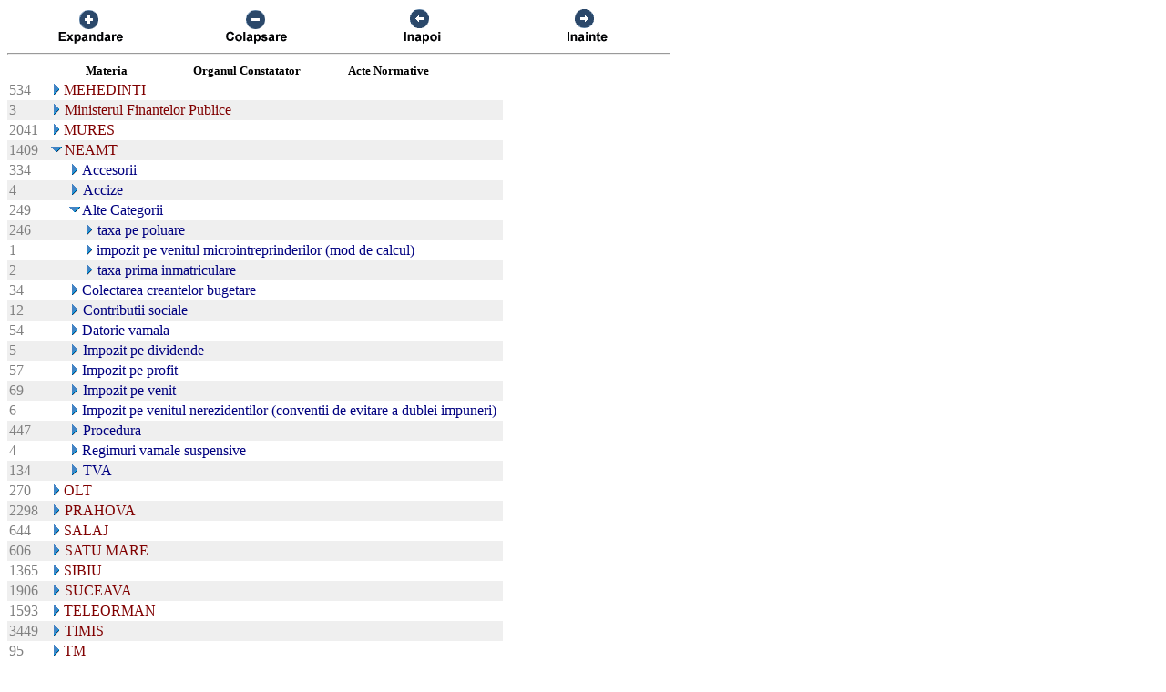

--- FILE ---
content_type: text/html; charset=US-ASCII
request_url: https://chat.anaf.ro/ContestatiiSite.nsf/aJudet?OpenView&Start=47&Count=45&Expand=50.3
body_size: 24059
content:
<!DOCTYPE HTML PUBLIC "-//W3C//DTD HTML 4.01 Transitional//EN">
<html>
<head>
<meta name="robots" content="noindex">

<script language="JavaScript" type="text/javascript">
<!-- 
document._domino_target = "_self";
function _doClick(v, o, t) {
  var returnValue = false;
  var url="/ContestatiiSite.nsf/aJudet?OpenView&Start=47&Count=45&Expand=50.3&Click=" + v;
  if (o.href != null) {
    o.href = url;
    returnValue = true;
  } else {
    if (t == null)
      t = document._domino_target;
    window.open(url, t);
  }
  return returnValue;
}
// -->
</script>
</head>
<body text="#000000" bgcolor="#FFFFFF">

<form action="">
<table border="0" cellspacing="0" cellpadding="0">
<tr valign="top"><td width="726">
<table width="100%" border="0" cellspacing="0" cellpadding="0">
<tr valign="top"><td width="25%"><div align="center"><a href="/ContestatiiSite.nsf/aJudet?OpenView&amp;Start=47&amp;Count=45&amp;ExpandView" target="_self"><img src="/ContestatiiSite.nsf/d1a2a4d93679f3be42257100004732a8/$Body/0.38C?OpenElement&amp;FieldElemFormat=gif" width="96" height="42" border="0"></a></div></td><td width="25%"><div align="center"><a href="/ContestatiiSite.nsf/aJudet?OpenView&amp;Start=47&amp;Count=45&amp;CollapseView" target="_self"><img src="/ContestatiiSite.nsf/d1a2a4d93679f3be42257100004732a8/$Body/0.898?OpenElement&amp;FieldElemFormat=gif" width="96" height="42" border="0"></a></div></td><td width="25%"><div align="center"><a href="" onclick="return _doClick('422570F9002BD70F.d1a2a4d93679f3be42257100004732a8/$Body/0.D38', this, null)"><img src="/ContestatiiSite.nsf/d1a2a4d93679f3be42257100004732a8/$Body/0.D9A?OpenElement&amp;FieldElemFormat=gif" width="96" height="42" border="0"></a></div></td><td width="25%"><div align="center"><a href="" onclick="return _doClick('422570F9002BD70F.d1a2a4d93679f3be42257100004732a8/$Body/0.10DA', this, null)"><img src="/ContestatiiSite.nsf/d1a2a4d93679f3be42257100004732a8/$Body/0.1138?OpenElement&amp;FieldElemFormat=gif" width="96" height="42" border="0"></a></div></td></tr>
</table>
<hr width="100%" size="2" align="left" style="color:#C0C0C0; "></td></tr>

<tr valign="top"><td width="726">
<table border="0" cellpadding="2" cellspacing="0">
<tr><th></th><th><img width="16" height="1" src="/icons/ecblank.gif" border="0" alt=""></th><th nowrap align="center"><b><font size="2">Materia</font></b></th><th nowrap align="center"><b><font size="2">Organul Constatator</font></b></th><th nowrap align="left"><b><font size="2">Acte Normative</font></b></th><th></th></tr>

<tr valign="top"><td><font color="#808080">534</font></td><td colspan="4">
<table border="0" cellspacing="0" cellpadding="0">
<tr valign="top"><td><a href="/ContestatiiSite.nsf/aJudet?OpenView&amp;Start=47&amp;Count=45&amp;Expand=47#47" target="_self"><img src="/icons/expand.gif" border="0" height="16" width="16" alt="Show details for MEHEDINTI"></a></td><td><font color="#800000">MEHEDINTI</font></td></tr>
</table>
</td><td></td></tr>

<tr valign="top" bgcolor="#EFEFEF"><td><font color="#808080">3</font></td><td colspan="4">
<table border="0" cellspacing="0" cellpadding="0">
<tr valign="top"><td><a href="/ContestatiiSite.nsf/aJudet?OpenView&amp;Start=47&amp;Count=45&amp;Expand=48#48" target="_self"><img src="/icons/expand.gif" border="0" height="16" width="16" alt="Show details for Ministerul Finantelor Publice"></a><img src="/icons/ecblank.gif" border="0" height="16" width="1" alt=""></td><td><font color="#800000">Ministerul Finantelor Publice</font><img src="/icons/ecblank.gif" border="0" height="1" width="16" alt=""></td></tr>
</table>
</td><td><img src="/icons/ecblank.gif" border="0" height="16" width="1" alt=""></td></tr>

<tr valign="top"><td><font color="#808080">2041</font></td><td colspan="4">
<table border="0" cellspacing="0" cellpadding="0">
<tr valign="top"><td><a href="/ContestatiiSite.nsf/aJudet?OpenView&amp;Start=47&amp;Count=45&amp;Expand=49#49" target="_self"><img src="/icons/expand.gif" border="0" height="16" width="16" alt="Show details for MURES"></a></td><td><font color="#800000">MURES</font></td></tr>
</table>
</td><td></td></tr>

<tr valign="top" bgcolor="#EFEFEF"><td><font color="#808080">1409</font></td><td colspan="4">
<table border="0" cellspacing="0" cellpadding="0">
<tr valign="top"><td><a href="/ContestatiiSite.nsf/aJudet?OpenView&amp;Start=47&amp;Count=45&amp;Collapse=50#50" target="_self"><img src="/icons/collapse.gif" border="0" height="16" width="16" alt="Hide details for NEAMT"></a><img src="/icons/ecblank.gif" border="0" height="16" width="1" alt=""></td><td><font color="#800000">NEAMT</font><img src="/icons/ecblank.gif" border="0" height="1" width="16" alt=""></td></tr>
</table>
</td><td><img src="/icons/ecblank.gif" border="0" height="16" width="1" alt=""></td></tr>

<tr valign="top"><td><font color="#808080">334</font></td><td>
<table border="0" cellspacing="0" cellpadding="0">
<tr valign="top"><td></td></tr>
</table>
</td><td colspan="3">
<table border="0" cellspacing="0" cellpadding="0">
<tr valign="top"><td><a href="/ContestatiiSite.nsf/aJudet?OpenView&amp;Start=47&amp;Count=45&amp;Expand=50.1#50.1" target="_self"><img src="/icons/expand.gif" border="0" height="16" width="16" alt="Show details for Accesorii "></a></td><td><font color="#000080">Accesorii </font></td></tr>
</table>
</td><td></td></tr>

<tr valign="top" bgcolor="#EFEFEF"><td><font color="#808080">4</font></td><td>
<table border="0" cellspacing="0" cellpadding="0">
<tr valign="top"><td><img src="/icons/ecblank.gif" border="0" height="16" width="1" alt=""></td></tr>
</table>
</td><td colspan="3">
<table border="0" cellspacing="0" cellpadding="0">
<tr valign="top"><td><a href="/ContestatiiSite.nsf/aJudet?OpenView&amp;Start=47&amp;Count=45&amp;Expand=50.2#50.2" target="_self"><img src="/icons/expand.gif" border="0" height="16" width="16" alt="Show details for Accize "></a><img src="/icons/ecblank.gif" border="0" height="16" width="1" alt=""></td><td><font color="#000080">Accize </font><img src="/icons/ecblank.gif" border="0" height="1" width="16" alt=""></td></tr>
</table>
</td><td><img src="/icons/ecblank.gif" border="0" height="16" width="1" alt=""></td></tr>

<tr valign="top"><td><font color="#808080">249</font></td><td>
<table border="0" cellspacing="0" cellpadding="0">
<tr valign="top"><td></td></tr>
</table>
</td><td colspan="3">
<table border="0" cellspacing="0" cellpadding="0">
<tr valign="top"><td><a name="50.3"></a><a href="/ContestatiiSite.nsf/aJudet?OpenView&amp;Start=47&amp;Count=45&amp;Collapse=50.3#50.3" target="_self"><img src="/icons/collapse.gif" border="0" height="16" width="16" alt="Hide details for Alte Categorii "></a></td><td><font color="#000080">Alte Categorii </font></td></tr>
</table>
</td><td></td></tr>

<tr valign="top" bgcolor="#EFEFEF"><td><font color="#808080">246</font></td><td>
<table border="0" cellspacing="0" cellpadding="0">
<tr valign="top"><td><img src="/icons/ecblank.gif" border="0" height="1" width="16" alt=""></td></tr>
</table>
</td><td colspan="3">
<table border="0" cellspacing="0" cellpadding="0">
<tr valign="top"><td><img src="/icons/ecblank.gif" border="0" height="1" width="16" alt=""><a href="/ContestatiiSite.nsf/aJudet?OpenView&amp;Start=47&amp;Count=45&amp;Expand=50.3.1#50.3.1" target="_self"><img src="/icons/expand.gif" border="0" height="16" width="16" alt="Show details for   taxa pe poluare"></a><img src="/icons/ecblank.gif" border="0" height="16" width="1" alt=""></td><td><font color="#000080">  taxa pe poluare</font><img src="/icons/ecblank.gif" border="0" height="1" width="16" alt=""></td></tr>
</table>
</td><td><img src="/icons/ecblank.gif" border="0" height="16" width="1" alt=""></td></tr>

<tr valign="top"><td><font color="#808080">1</font></td><td>
<table border="0" cellspacing="0" cellpadding="0">
<tr valign="top"><td><img src="/icons/ecblank.gif" border="0" height="1" width="16" alt=""></td></tr>
</table>
</td><td colspan="3">
<table border="0" cellspacing="0" cellpadding="0">
<tr valign="top"><td><img src="/icons/ecblank.gif" border="0" height="1" width="16" alt=""><a href="/ContestatiiSite.nsf/aJudet?OpenView&amp;Start=47&amp;Count=45&amp;Expand=50.3.2#50.3.2" target="_self"><img src="/icons/expand.gif" border="0" height="16" width="16" alt="Show details for  impozit pe venitul microintreprinderilor (mod de calcul)"></a></td><td><font color="#000080"> impozit pe venitul microintreprinderilor (mod de calcul)</font></td></tr>
</table>
</td><td></td></tr>

<tr valign="top" bgcolor="#EFEFEF"><td><font color="#808080">2</font></td><td>
<table border="0" cellspacing="0" cellpadding="0">
<tr valign="top"><td><img src="/icons/ecblank.gif" border="0" height="1" width="16" alt=""></td></tr>
</table>
</td><td colspan="3">
<table border="0" cellspacing="0" cellpadding="0">
<tr valign="top"><td><img src="/icons/ecblank.gif" border="0" height="1" width="16" alt=""><a href="/ContestatiiSite.nsf/aJudet?OpenView&amp;Start=47&amp;Count=45&amp;Expand=50.3.3#50.3.3" target="_self"><img src="/icons/expand.gif" border="0" height="16" width="16" alt="Show details for  taxa prima inmatriculare"></a><img src="/icons/ecblank.gif" border="0" height="16" width="1" alt=""></td><td><font color="#000080"> taxa prima inmatriculare</font><img src="/icons/ecblank.gif" border="0" height="1" width="16" alt=""></td></tr>
</table>
</td><td><img src="/icons/ecblank.gif" border="0" height="16" width="1" alt=""></td></tr>

<tr valign="top"><td><font color="#808080">34</font></td><td>
<table border="0" cellspacing="0" cellpadding="0">
<tr valign="top"><td></td></tr>
</table>
</td><td colspan="3">
<table border="0" cellspacing="0" cellpadding="0">
<tr valign="top"><td><a href="/ContestatiiSite.nsf/aJudet?OpenView&amp;Start=47&amp;Count=45&amp;Expand=50.4#50.4" target="_self"><img src="/icons/expand.gif" border="0" height="16" width="16" alt="Show details for Colectarea creantelor bugetare "></a></td><td><font color="#000080">Colectarea creantelor bugetare </font></td></tr>
</table>
</td><td></td></tr>

<tr valign="top" bgcolor="#EFEFEF"><td><font color="#808080">12</font></td><td>
<table border="0" cellspacing="0" cellpadding="0">
<tr valign="top"><td><img src="/icons/ecblank.gif" border="0" height="16" width="1" alt=""></td></tr>
</table>
</td><td colspan="3">
<table border="0" cellspacing="0" cellpadding="0">
<tr valign="top"><td><a href="/ContestatiiSite.nsf/aJudet?OpenView&amp;Start=47&amp;Count=45&amp;Expand=50.5#50.5" target="_self"><img src="/icons/expand.gif" border="0" height="16" width="16" alt="Show details for Contributii sociale "></a><img src="/icons/ecblank.gif" border="0" height="16" width="1" alt=""></td><td><font color="#000080">Contributii sociale </font><img src="/icons/ecblank.gif" border="0" height="1" width="16" alt=""></td></tr>
</table>
</td><td><img src="/icons/ecblank.gif" border="0" height="16" width="1" alt=""></td></tr>

<tr valign="top"><td><font color="#808080">54</font></td><td>
<table border="0" cellspacing="0" cellpadding="0">
<tr valign="top"><td></td></tr>
</table>
</td><td colspan="3">
<table border="0" cellspacing="0" cellpadding="0">
<tr valign="top"><td><a href="/ContestatiiSite.nsf/aJudet?OpenView&amp;Start=47&amp;Count=45&amp;Expand=50.6#50.6" target="_self"><img src="/icons/expand.gif" border="0" height="16" width="16" alt="Show details for Datorie vamala "></a></td><td><font color="#000080">Datorie vamala </font></td></tr>
</table>
</td><td></td></tr>

<tr valign="top" bgcolor="#EFEFEF"><td><font color="#808080">5</font></td><td>
<table border="0" cellspacing="0" cellpadding="0">
<tr valign="top"><td><img src="/icons/ecblank.gif" border="0" height="16" width="1" alt=""></td></tr>
</table>
</td><td colspan="3">
<table border="0" cellspacing="0" cellpadding="0">
<tr valign="top"><td><a href="/ContestatiiSite.nsf/aJudet?OpenView&amp;Start=47&amp;Count=45&amp;Expand=50.7#50.7" target="_self"><img src="/icons/expand.gif" border="0" height="16" width="16" alt="Show details for Impozit pe dividende "></a><img src="/icons/ecblank.gif" border="0" height="16" width="1" alt=""></td><td><font color="#000080">Impozit pe dividende </font><img src="/icons/ecblank.gif" border="0" height="1" width="16" alt=""></td></tr>
</table>
</td><td><img src="/icons/ecblank.gif" border="0" height="16" width="1" alt=""></td></tr>

<tr valign="top"><td><font color="#808080">57</font></td><td>
<table border="0" cellspacing="0" cellpadding="0">
<tr valign="top"><td></td></tr>
</table>
</td><td colspan="3">
<table border="0" cellspacing="0" cellpadding="0">
<tr valign="top"><td><a href="/ContestatiiSite.nsf/aJudet?OpenView&amp;Start=47&amp;Count=45&amp;Expand=50.8#50.8" target="_self"><img src="/icons/expand.gif" border="0" height="16" width="16" alt="Show details for Impozit pe profit "></a></td><td><font color="#000080">Impozit pe profit </font></td></tr>
</table>
</td><td></td></tr>

<tr valign="top" bgcolor="#EFEFEF"><td><font color="#808080">69</font></td><td>
<table border="0" cellspacing="0" cellpadding="0">
<tr valign="top"><td><img src="/icons/ecblank.gif" border="0" height="16" width="1" alt=""></td></tr>
</table>
</td><td colspan="3">
<table border="0" cellspacing="0" cellpadding="0">
<tr valign="top"><td><a href="/ContestatiiSite.nsf/aJudet?OpenView&amp;Start=47&amp;Count=45&amp;Expand=50.9#50.9" target="_self"><img src="/icons/expand.gif" border="0" height="16" width="16" alt="Show details for Impozit pe venit "></a><img src="/icons/ecblank.gif" border="0" height="16" width="1" alt=""></td><td><font color="#000080">Impozit pe venit </font><img src="/icons/ecblank.gif" border="0" height="1" width="16" alt=""></td></tr>
</table>
</td><td><img src="/icons/ecblank.gif" border="0" height="16" width="1" alt=""></td></tr>

<tr valign="top"><td><font color="#808080">6</font></td><td>
<table border="0" cellspacing="0" cellpadding="0">
<tr valign="top"><td></td></tr>
</table>
</td><td colspan="3">
<table border="0" cellspacing="0" cellpadding="0">
<tr valign="top"><td><a href="/ContestatiiSite.nsf/aJudet?OpenView&amp;Start=47&amp;Count=45&amp;Expand=50.10#50.10" target="_self"><img src="/icons/expand.gif" border="0" height="16" width="16" alt="Show details for Impozit pe venitul nerezidentilor (conventii de evitare a dublei impuneri) "></a></td><td><font color="#000080">Impozit pe venitul nerezidentilor (conventii de evitare a dublei impuneri) </font></td></tr>
</table>
</td><td></td></tr>

<tr valign="top" bgcolor="#EFEFEF"><td><font color="#808080">447</font></td><td>
<table border="0" cellspacing="0" cellpadding="0">
<tr valign="top"><td><img src="/icons/ecblank.gif" border="0" height="16" width="1" alt=""></td></tr>
</table>
</td><td colspan="3">
<table border="0" cellspacing="0" cellpadding="0">
<tr valign="top"><td><a href="/ContestatiiSite.nsf/aJudet?OpenView&amp;Start=47&amp;Count=45&amp;Expand=50.11#50.11" target="_self"><img src="/icons/expand.gif" border="0" height="16" width="16" alt="Show details for Procedura "></a><img src="/icons/ecblank.gif" border="0" height="16" width="1" alt=""></td><td><font color="#000080">Procedura </font><img src="/icons/ecblank.gif" border="0" height="1" width="16" alt=""></td></tr>
</table>
</td><td><img src="/icons/ecblank.gif" border="0" height="16" width="1" alt=""></td></tr>

<tr valign="top"><td><font color="#808080">4</font></td><td>
<table border="0" cellspacing="0" cellpadding="0">
<tr valign="top"><td></td></tr>
</table>
</td><td colspan="3">
<table border="0" cellspacing="0" cellpadding="0">
<tr valign="top"><td><a href="/ContestatiiSite.nsf/aJudet?OpenView&amp;Start=47&amp;Count=45&amp;Expand=50.12#50.12" target="_self"><img src="/icons/expand.gif" border="0" height="16" width="16" alt="Show details for Regimuri vamale suspensive "></a></td><td><font color="#000080">Regimuri vamale suspensive </font></td></tr>
</table>
</td><td></td></tr>

<tr valign="top" bgcolor="#EFEFEF"><td><font color="#808080">134</font></td><td>
<table border="0" cellspacing="0" cellpadding="0">
<tr valign="top"><td><img src="/icons/ecblank.gif" border="0" height="16" width="1" alt=""></td></tr>
</table>
</td><td colspan="3">
<table border="0" cellspacing="0" cellpadding="0">
<tr valign="top"><td><a href="/ContestatiiSite.nsf/aJudet?OpenView&amp;Start=47&amp;Count=45&amp;Expand=50.13#50.13" target="_self"><img src="/icons/expand.gif" border="0" height="16" width="16" alt="Show details for TVA "></a><img src="/icons/ecblank.gif" border="0" height="16" width="1" alt=""></td><td><font color="#000080">TVA </font><img src="/icons/ecblank.gif" border="0" height="1" width="16" alt=""></td></tr>
</table>
</td><td><img src="/icons/ecblank.gif" border="0" height="16" width="1" alt=""></td></tr>

<tr valign="top"><td><font color="#808080">270</font></td><td colspan="4">
<table border="0" cellspacing="0" cellpadding="0">
<tr valign="top"><td><a href="/ContestatiiSite.nsf/aJudet?OpenView&amp;Start=47&amp;Count=45&amp;Expand=51#51" target="_self"><img src="/icons/expand.gif" border="0" height="16" width="16" alt="Show details for OLT"></a></td><td><font color="#800000">OLT</font></td></tr>
</table>
</td><td></td></tr>

<tr valign="top" bgcolor="#EFEFEF"><td><font color="#808080">2298</font></td><td colspan="4">
<table border="0" cellspacing="0" cellpadding="0">
<tr valign="top"><td><a href="/ContestatiiSite.nsf/aJudet?OpenView&amp;Start=47&amp;Count=45&amp;Expand=52#52" target="_self"><img src="/icons/expand.gif" border="0" height="16" width="16" alt="Show details for PRAHOVA"></a><img src="/icons/ecblank.gif" border="0" height="16" width="1" alt=""></td><td><font color="#800000">PRAHOVA</font><img src="/icons/ecblank.gif" border="0" height="1" width="16" alt=""></td></tr>
</table>
</td><td><img src="/icons/ecblank.gif" border="0" height="16" width="1" alt=""></td></tr>

<tr valign="top"><td><font color="#808080">644</font></td><td colspan="4">
<table border="0" cellspacing="0" cellpadding="0">
<tr valign="top"><td><a href="/ContestatiiSite.nsf/aJudet?OpenView&amp;Start=47&amp;Count=45&amp;Expand=53#53" target="_self"><img src="/icons/expand.gif" border="0" height="16" width="16" alt="Show details for SALAJ"></a></td><td><font color="#800000">SALAJ</font></td></tr>
</table>
</td><td></td></tr>

<tr valign="top" bgcolor="#EFEFEF"><td><font color="#808080">606</font></td><td colspan="4">
<table border="0" cellspacing="0" cellpadding="0">
<tr valign="top"><td><a href="/ContestatiiSite.nsf/aJudet?OpenView&amp;Start=47&amp;Count=45&amp;Expand=54#54" target="_self"><img src="/icons/expand.gif" border="0" height="16" width="16" alt="Show details for SATU MARE"></a><img src="/icons/ecblank.gif" border="0" height="16" width="1" alt=""></td><td><font color="#800000">SATU MARE</font><img src="/icons/ecblank.gif" border="0" height="1" width="16" alt=""></td></tr>
</table>
</td><td><img src="/icons/ecblank.gif" border="0" height="16" width="1" alt=""></td></tr>

<tr valign="top"><td><font color="#808080">1365</font></td><td colspan="4">
<table border="0" cellspacing="0" cellpadding="0">
<tr valign="top"><td><a href="/ContestatiiSite.nsf/aJudet?OpenView&amp;Start=47&amp;Count=45&amp;Expand=55#55" target="_self"><img src="/icons/expand.gif" border="0" height="16" width="16" alt="Show details for SIBIU"></a></td><td><font color="#800000">SIBIU</font></td></tr>
</table>
</td><td></td></tr>

<tr valign="top" bgcolor="#EFEFEF"><td><font color="#808080">1906</font></td><td colspan="4">
<table border="0" cellspacing="0" cellpadding="0">
<tr valign="top"><td><a href="/ContestatiiSite.nsf/aJudet?OpenView&amp;Start=47&amp;Count=45&amp;Expand=56#56" target="_self"><img src="/icons/expand.gif" border="0" height="16" width="16" alt="Show details for SUCEAVA"></a><img src="/icons/ecblank.gif" border="0" height="16" width="1" alt=""></td><td><font color="#800000">SUCEAVA</font><img src="/icons/ecblank.gif" border="0" height="1" width="16" alt=""></td></tr>
</table>
</td><td><img src="/icons/ecblank.gif" border="0" height="16" width="1" alt=""></td></tr>

<tr valign="top"><td><font color="#808080">1593</font></td><td colspan="4">
<table border="0" cellspacing="0" cellpadding="0">
<tr valign="top"><td><a href="/ContestatiiSite.nsf/aJudet?OpenView&amp;Start=47&amp;Count=45&amp;Expand=57#57" target="_self"><img src="/icons/expand.gif" border="0" height="16" width="16" alt="Show details for TELEORMAN"></a></td><td><font color="#800000">TELEORMAN</font></td></tr>
</table>
</td><td></td></tr>

<tr valign="top" bgcolor="#EFEFEF"><td><font color="#808080">3449</font></td><td colspan="4">
<table border="0" cellspacing="0" cellpadding="0">
<tr valign="top"><td><a href="/ContestatiiSite.nsf/aJudet?OpenView&amp;Start=47&amp;Count=45&amp;Expand=58#58" target="_self"><img src="/icons/expand.gif" border="0" height="16" width="16" alt="Show details for TIMIS"></a><img src="/icons/ecblank.gif" border="0" height="16" width="1" alt=""></td><td><font color="#800000">TIMIS</font><img src="/icons/ecblank.gif" border="0" height="1" width="16" alt=""></td></tr>
</table>
</td><td><img src="/icons/ecblank.gif" border="0" height="16" width="1" alt=""></td></tr>

<tr valign="top"><td><font color="#808080">95</font></td><td colspan="4">
<table border="0" cellspacing="0" cellpadding="0">
<tr valign="top"><td><a href="/ContestatiiSite.nsf/aJudet?OpenView&amp;Start=47&amp;Count=45&amp;Expand=59#59" target="_self"><img src="/icons/expand.gif" border="0" height="16" width="16" alt="Show details for TM"></a></td><td><font color="#800000">TM</font></td></tr>
</table>
</td><td></td></tr>

<tr valign="top" bgcolor="#EFEFEF"><td><font color="#808080">1156</font></td><td colspan="4">
<table border="0" cellspacing="0" cellpadding="0">
<tr valign="top"><td><a href="/ContestatiiSite.nsf/aJudet?OpenView&amp;Start=47&amp;Count=45&amp;Expand=60#60" target="_self"><img src="/icons/expand.gif" border="0" height="16" width="16" alt="Show details for TULCEA"></a><img src="/icons/ecblank.gif" border="0" height="16" width="1" alt=""></td><td><font color="#800000">TULCEA</font><img src="/icons/ecblank.gif" border="0" height="1" width="16" alt=""></td></tr>
</table>
</td><td><img src="/icons/ecblank.gif" border="0" height="16" width="1" alt=""></td></tr>

<tr valign="top"><td><font color="#808080">1317</font></td><td colspan="4">
<table border="0" cellspacing="0" cellpadding="0">
<tr valign="top"><td><a href="/ContestatiiSite.nsf/aJudet?OpenView&amp;Start=47&amp;Count=45&amp;Expand=61#61" target="_self"><img src="/icons/expand.gif" border="0" height="16" width="16" alt="Show details for VALCEA"></a></td><td><font color="#800000">VALCEA</font></td></tr>
</table>
</td><td></td></tr>

<tr valign="top" bgcolor="#EFEFEF"><td><font color="#808080">1715</font></td><td colspan="4">
<table border="0" cellspacing="0" cellpadding="0">
<tr valign="top"><td><a href="/ContestatiiSite.nsf/aJudet?OpenView&amp;Start=47&amp;Count=45&amp;Expand=62#62" target="_self"><img src="/icons/expand.gif" border="0" height="16" width="16" alt="Show details for VASLUI"></a><img src="/icons/ecblank.gif" border="0" height="16" width="1" alt=""></td><td><font color="#800000">VASLUI</font><img src="/icons/ecblank.gif" border="0" height="1" width="16" alt=""></td></tr>
</table>
</td><td><img src="/icons/ecblank.gif" border="0" height="16" width="1" alt=""></td></tr>

<tr valign="top"><td><font color="#808080">540</font></td><td colspan="4">
<table border="0" cellspacing="0" cellpadding="0">
<tr valign="top"><td><a href="/ContestatiiSite.nsf/aJudet?OpenView&amp;Start=47&amp;Count=45&amp;Expand=63#63" target="_self"><img src="/icons/expand.gif" border="0" height="16" width="16" alt="Show details for VRANCEA"></a></td><td><font color="#800000">VRANCEA</font></td></tr>
</table>
</td><td></td></tr>

<tr valign="top" bgcolor="#EFEFEF"><td><font color="#808080">80701</font></td><td colspan="4">
<table border="0" cellspacing="0" cellpadding="0">
<tr valign="top"><td><img src="/icons/ecblank.gif" border="0" height="16" width="1" alt=""></td></tr>
</table>
</td><td><img src="/icons/ecblank.gif" border="0" height="16" width="1" alt=""></td></tr>
</table>
</td></tr>
</table>
</form>
</body>
</html>
